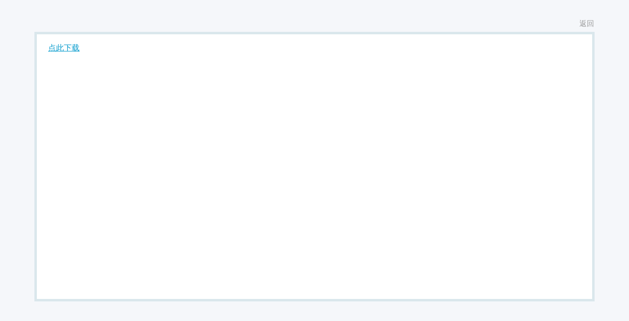

--- FILE ---
content_type: text/html; charset=utf-8
request_url: https://www.dayila.net/download/yg8gz_5ed50200ac6e68f910d1a93bc596b83d0.html
body_size: 1320
content:
<!DOCTYPE HTML>
<html lang="zh-CN" >
<head>
<meta charset="UTF-8"/>
<meta http-equiv="X-UA-Compatible" content="IE=Edge,chrome=1"/>
<meta http-equiv="Cache-Control" content="no-transform " />			    
<meta http-equiv="Cache-Control" content="no-siteapp"/>                 
<meta name="renderer" content="webkit"/>								
<meta name="applicable-device" content="pc,mobile"/>					
<meta name="TPL-THEME" content="default"/>

<meta name="viewport" content="width=device-width, initial-scale=1.0, maximum-scale=1.0, user-scalable=no" />


<title>电子技术基础 第五版 数字部分 (康华光 著) 高等教育出版社.pdf - 下载</title>
<link rel="shortcut icon" href="/_public/Home/img/favicon.ico" type="image/x-icon"/>
<link rel="stylesheet" href="/_public/static/bootstrap/3.3.4/css/bootstrap.min.css"/>
<link rel="stylesheet" href="/_public/Home/css/global.css?4433"/>
<link rel="stylesheet" href="/_public/Home/css/global.sm.css?4433" media="screen and (min-width:768px) and (max-width:991px)"/>
<link rel="stylesheet" href="/_public/Home/css/global.xs.css?4433" media="screen and (max-width:767px)"/>

<link href="/_public/Home/css/download.css?4433" rel="stylesheet"/>

<noscript><meta http-equiv="refresh" content="0;url=/_public/noscript.html"/></noscript>         

<!--[if lt IE 11]>
<script type="text/javascript">var iev_nosupport = true;</script>
<![endif]-->

<script src="/_public/static/jquery-3.2.1.min.js?4433"></script>
<script type="text/javascript">var jq = jQuery.noConflict() , siteUrl = "https://www.dayila.net" , formhash = "b9f17d32", isv_zxx ="0";</script>
</head>
<body id="download_page">
	
<div class="container">

    <div class="return_link"><a href="/khda/t-yg8gz.html" class="btn">返回</a></div>

	<div id="khdaw_download_page" class="mainbox">

		
		<div id="downloadpage_box"  class="khdaw_download_page_content" >
			
			<div id="download_link_box">
				<a href="javascript:void(0);" title="【下载】电子技术基础 第五版 数字部分 (康华光 著) 高等教育出版社.pdf" class="btn" role="button">点此下载</a>
			</div>
						
		</div>
	</div>
</div>


    <div id="ajax_return_wrap"></div>   

    
<script type="text/javascript" src="/_public/static/bootstrap/3.3.4/js/bootstrap.min.js"></script>
<script type="text/javascript">var siteCfg = {"urls":{"search":"\/so\/","user_me":"\/me\/","passport":"\/passport\/","register":"\/passport\/register","login":"\/passport\/login","logout":"\/passport\/logout","pay":"\/pay\/","publish":"\/publish\/","help":"\/help\/","connect_qq":"\/connect\/qq_2_1\/apim\/oauth\/","connect_weibo":"\/connect\/weibo_v2\/"},"xxid":"00748FqNK0kZPPEg3y9CUsB6+M2GbMsrqd0QDojU","acd":"b7b8ToLnNP6Az5mH3ToiduEjlI4nYWtTcCq0\/CAO7LrD","page_index":"download"} , is_sts = "1" === '1';</script>
<script type="text/javascript" src="/_public/Home/js/comm.footer.js?4433"></script>

<script type="text/javascript">var id = "fd10X9SecMjHl4tdbPhNPaA1YufXSwdB3O8gNHNIHKpdysDmk85QZpp7NfU68Gjjzg";</script>
<script type="text/javascript" src="/_public/Home/js/download.js?4433"></script>
	
     
</body>
</html>

--- FILE ---
content_type: text/css
request_url: https://www.dayila.net/_public/Home/css/download.css?4433
body_size: 691
content:
body{background:#F5F7FA;}

.container{padding-top:30px;}

a,a:link{color:#0099CC;}
a:hover{text-decoration:underline;}
h6{font-size:15px;line-height:22px;margin-top:15px;margin-bottom:0px;margin-left:0px;}
.mainbox{height:550px;border:5px solid #dae7ec;background:white;padding:10px;}
#download_info_box{display:none;}
#download_link_box a{font-size:16px;text-decoration: underline;}
.downloadpagead_box{margin-top:20px;}
.downloadpagead_box div{float:left;margin-right:20px;margin-bottom:20px;}
.downloadpagead_box p{border:1px dashed #ccc;width:350px;height:25px;}
.d_prompt{color:red;}

.return_link{text-align: right;}
.return_link a{color:#999;font-size:15px;padding-right: 0px;}
.return_link a:hover{text-decoration:underline;}

a.download_link{color:red;}

.download_page_link{display:inline-block;padding:32px 108px;margin:10px 0;border:0;width:208px;height:64px;background:url(../img/kdl.jpg) no-repeat;cursor:pointer;hand:pointer;}

.d_list_recommend{margin-top:50px;}
.d_list_recommend ul li{width:420px;height:35px;line-height:35px;display:block;float:left;margin-right:50px;border-bottom:1px dashed #eee;overflow:hidden;}
.d_list_recommend ul li a{font:13px arial;text-decoration:none;height:35px;line-height:35px;overflow:hidden;}
.d_list_recommend ul li a:hover{text-decoration:underline;}

.adp-txt{background:url(../img/kad_prompt.gif) #f7e1ef no-repeat;}

.dpage_limit table{min-width:500px;empty-cells:show;border-collapse:collapse;}
.dpage_limit table th{background:#efefef;font-weight:normal;padding:3px 10px;border:1px solid #dfdfdf;text-align:left;}
.dpage_limit table td{padding:3px 10px;border:1px solid #dfdfdf;vertical-align:top;text-align:left;}

.kh_download_p1{line-height: 30px;}

.kh_download_ico{list-style-type:none;width:450px;margin:0px;padding:0px;margin:20px;}
.kh_download_ico li{margin:0px;padding:0px;margin-right:35px;height:105px;width:74px;float:left;overflow:hidden;}
.kh_download_ico li:last-child{margin:0px;}
.kh_download_ico li a{height:105px;width:74px;display:block;}
.kh_download_ico li.kh_ico_1 a{background:url(../img/download_p1.jpg) 0px -110px no-repeat;}
.kh_download_ico li.kh_ico_2 a{background:url(../img/download_p1.jpg) -148px -110px no-repeat;}
.kh_download_ico li.kh_ico_3 a{background:url(../img/download_p1.jpg) -222px -110px no-repeat;}

--- FILE ---
content_type: text/css
request_url: https://www.dayila.net/_public/Home/css/global.sm.css?4433
body_size: 410
content:
/* 小屏幕 平板 (≥768px,<=992px) */

ul.thread-img-list li{width:25%;height:220px;}
ul.thread-img-list li a img{width:113px;max-height:150px;}

ul.tag-list-sty3 > li , ul.tag-list-sty4 > li{width:50%;}

ul.tag-list-sty5 > li{width:33.33%;}

#site_logo a{width:150px;height:24px;background-position:0px -75px;margin:18px 0px;}

.container-fluid.container-fluid-styl .row{border-top:1px dashed #eee;padding-top:5px;padding-bottom: 5px;}
.container-fluid.container-fluid-styl .row:first-child{border:none;}

/*========================= home =========================*/
#home_new_publish .container-fluid-styl{height:480px;}
#home_new_publish .container-fluid-styl .author-info,#home_new_publish .container-fluid-styl .author-info a{color:#999;}
#home_new_publish .container-fluid-styl .author-info:before{content:"";background:url(../img/user.15.png) 0px center no-repeat;display:block;float:left;width:25px;height:25px;}


/*========================= zhuanti =========================*/
#zhuanti_page .hot-img ul{height:auto;overflow:auto;}


/*========================= thread =========================*/
#book_info .book-detail{margin-left:10px;}
#book_info .book-detail table{margin-left:0px;}

--- FILE ---
content_type: application/javascript
request_url: https://www.dayila.net/_public/Home/js/download.js?4433
body_size: 496
content:

function a_p(x){
	if( x > 0 ){
		jq("#download_link_box").css("display","none");
		jq("[id^=ad_downloadpagead]").not("[id=ad_downloadpagead"+x+"]").css("display","none");
		jq('.downloadpagead_box').prepend('<p class="adp-txt"></p>');
		window.setTimeout( function(){ jq('.downloadpagead_box p').remove();  jq("#download_link_box").css("display","block");  jq(".downloadpagead_box").css("display","none"); } , 6000 );
	}else{
		jq(".downloadpagead_box").css("display","none");
	}
}

jq('#download_link_box a').on('click',function(){
	var self = jq(this);
	self.button('loading');
	jq.post( siteUrl + "/download/getDownloadLink" , {'id':id} , function(rs){
		if( 0 == rs.status ){
			jq('#download_link_box').html(rs.info);
		}else if(-300044 == rs.status){
			jq.thinkbox.infoCallback(rs.info , function () {
				location.href = rs.data;
			});
		}else if(-300045 == rs.status){
			jq.thinkbox.infoCallback(rs.info , function () {
				self.button('reset');
			});
		}else if(-300046 == rs.status){
			jq.thinkbox.infoCallback(rs.info,function(){
				location.reload();
			});
		}else{
			jq.thinkbox.error(rs.info);
			self.button('reset');
		}
	});
});

jq('.get-quick-download-link').on('click',function(){
	var self = jq(this);
	self.button('loading');
	jq.post( siteUrl + "/download/getQuickDownloadLink" , {'id':id} , function(rs){
		self.button('reset');
		if( 0 == rs.status ){
			jq('#ajax_return_wrap').html(rs.info).show();
		}else{
			jq.thinkbox.error(rs.info);
		}
	});
});

//ggadinit();
//jq('#downloadpage_box').append( '<div class="downloadpagead_box clearfix"><br/><div id="ad_downloadpagead1"></div><div id="ad_downloadpagead2"></div><div id="ad_downloadpagead3"></div></div>' ) ;
//jq('#ad_downloadpagead1').append(a[1]);jq('#ad_downloadpagead2').append(a[2]);jq('#ad_downloadpagead3').append(a[3]);


--- FILE ---
content_type: text/javascript; charset=utf-8
request_url: https://sts.dayila.net/sts.js?p=0f8d8dae2f6f23196f9798bd0b1dc992%7C191919%7C00748FqNK0kZPPEg3y9CUsB6%2BM2GbMsrqd0QDojU%7C%7C1280%7C720%7C
body_size: 291
content:
sts_cok('sts_191919=4837NsF9E3ei1SmB8EL7Nru07pqo+zYUpakBmZUGQQlNtmE4ebJQjdw9qMJqErOMexhbe+AEzu8o55TmLT1jPLJXRswsBvD3Afh6uPOPVGPT5DBC;path=/;domain=dayila.net',863913600);